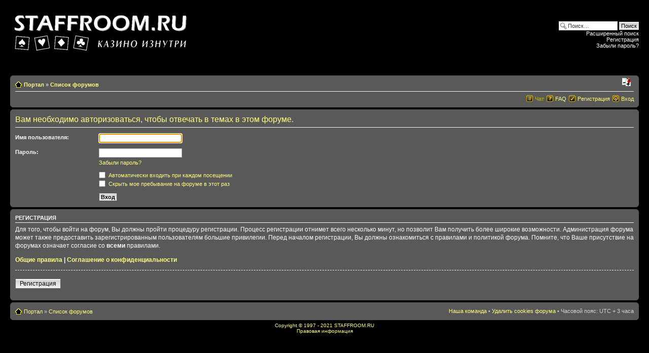

--- FILE ---
content_type: text/html; charset=UTF-8
request_url: http://www.staffroom.ru/forum/posting.php?mode=reply&t=14412&f=23
body_size: 4867
content:
<!DOCTYPE html PUBLIC "-//W3C//DTD XHTML 1.0 Strict//EN" "http://www.w3.org/TR/xhtml1/DTD/xhtml1-strict.dtd">
<html xmlns="http://www.w3.org/1999/xhtml" dir="ltr" lang="ru-ru" xml:lang="ru-ru">
<head>

<meta http-equiv="content-type" content="text/html; charset=UTF-8" />
<meta http-equiv="content-style-type" content="text/css" />
<meta http-equiv="content-language" content="ru-ru" />
<meta http-equiv="imagetoolbar" content="no" />
<meta name="resource-type" content="document" />
<meta name="distribution" content="global" />
<meta name="copyright" content="2000, 2002, 2005, 2007 phpBB Group" />
<meta name="keywords" content="" />
<meta name="description" content="" />
<meta http-equiv="X-UA-Compatible" content="IE=EmulateIE7; IE=EmulateIE9" />

<title>Казино изнутри &bull; Вход</title>



<!--
	phpBB style name: prosilver
	Based on style:   prosilver (this is the default phpBB3 style)
	Original author:  Tom Beddard ( http://www.subBlue.com/ )
	Modified by:

	NOTE: This page was generated by phpBB, the free open-source bulletin board package.
	      The phpBB Group is not responsible for the content of this page and forum. For more information
	      about phpBB please visit http://www.phpbb.com
-->
<script type="text/javascript" src="//vk.com/js/api/openapi.js?105"></script>
<script type="text/javascript">
// <![CDATA[
	var jump_page = 'Введите номер страницы, на которую Вы хотели бы перейти:';
	var on_page = '';
	var per_page = '';
	var base_url = '';
	var style_cookie = 'phpBBstyle';
	var style_cookie_settings = '; path=/; domain=.staffroom.ru';
	var onload_functions = new Array();
	var onunload_functions = new Array();

	

	/**
	* Find a member
	*/
	function find_username(url)
	{
		popup(url, 760, 570, '_usersearch');
		return false;
	}

	/**
	* New function for handling multiple calls to window.onload and window.unload by pentapenguin
	*/
	window.onload = function()
	{
		for (var i = 0; i < onload_functions.length; i++)
		{
			eval(onload_functions[i]);
		}
	}

	window.onunload = function()
	{
		for (var i = 0; i < onunload_functions.length; i++)
		{
			eval(onunload_functions[i]);
		}
	}

// ]]>
</script>
<script type="text/javascript" src="./styles/prosilver/template/styleswitcher.js"></script>
<script type="text/javascript" src="./styles/prosilver/template/forum_fn.js"></script>
<link rel="stylesheet" type="text/css" href="./styles/prosilver/theme/socials_new.css">
<link href="./styles/prosilver/theme/print.css" rel="stylesheet" type="text/css" media="print" title="printonly" />
<link href="./style.php?id=1&amp;lang=ru&amp;sid=a0978ee1b0aca02fd8eb101f1884e308" rel="stylesheet" type="text/css" media="screen, projection" />

<link href="./styles/prosilver/theme/normal.css" rel="stylesheet" type="text/css" title="A" />
<link href="./styles/prosilver/theme/medium.css" rel="alternate stylesheet" type="text/css" title="A+" />
<link href="./styles/prosilver/theme/large.css" rel="alternate stylesheet" type="text/css" title="A++" />



</head>

<body id="phpbb" class="section-posting ltr">

<div id="wrap">
	<a id="top" name="top" accesskey="t"></a>
	<div id="page-header">
		<div class="headerbar">
			<div class="inner" style="display:flex;flex-wrap:wrap;">
				<span class="corners-top"><span></span></span>

			<div id="site-description" style="width:auto">
				<a href="http://www.staffroom.ru" title="Список форумов" id="logo"><img src="./styles/prosilver/imageset/site_logo.gif" width="139" height="52" alt="" title="" /></a>
<!--				<a href="https://newsofgambling.com" id="newsoftbanner" style="display: block;position: absolute;margin-left: 500px;margin-top: 20px;"><img src="/newsofgambling_banner.png" alt="newsofgambling_banner_retina" width="480"></a>-->
				<h1>Казино изнутри</h1>
				<p></p>
				<p class="skiplink"><a href="#start_here">Пропустить</a></p>
			</div>
			
		
			<div id="search-box" style="margin-left:auto;">
				<form action="./search.php?sid=a0978ee1b0aca02fd8eb101f1884e308" method="post" id="search">
				<fieldset>
					<input name="keywords" id="keywords" type="text" maxlength="128" title="Ключевые слова" class="inputbox search" value="Поиск…" onclick="if(this.value=='Поиск…')this.value='';" onblur="if(this.value=='')this.value='Поиск…';" />
					<input class="button2" value="Поиск" type="submit" /><br />
					<a href="./search.php?sid=a0978ee1b0aca02fd8eb101f1884e308" title="Параметры расширенного поиска">Расширенный поиск</a> 
					
					<div><a href="/forum/ucp.php?mode=register">Регистрация</a></div>
					<div><a href="/forum/ucp.php?mode=sendpassword">Забыли пароль?</a></div>
					
				</fieldset>
				</form>
			</div>
		

			<span class="corners-bottom"><span></span></span></div>
		</div>

		
		<div class="navbar">
			<div class="inner"><span class="corners-top"><span></span></span>

			<ul class="linklist navlinks">
				<li class="icon-home"><a href="http://staffroom.ru/index.php?sid=a0978ee1b0aca02fd8eb101f1884e308">Портал</a> &#187; <a href="./index.php?sid=a0978ee1b0aca02fd8eb101f1884e308" accesskey="h">Список форумов</a> </li>

				<li class="rightside"><a href="#" onclick="fontsizeup(); return false;" onkeypress="return fontsizeup(event);" class="fontsize" title="Изменить размер шрифта">Изменить размер шрифта</a></li>

				
			</ul>

			
			
			<ul class="linklist rightside">
				<li class="icon-members"><a href="" title="Chat Center" >Чат</a></li>
				<li class="icon-faq"><a href="./faq.php?sid=a0978ee1b0aca02fd8eb101f1884e308" title="Часто задаваемые вопросы">FAQ</a></li>
				<li class="icon-register"><a href="./ucp.php?mode=register&amp;sid=a0978ee1b0aca02fd8eb101f1884e308">Регистрация</a></li>
					<li class="icon-logout"><a href="./ucp.php?mode=login&amp;sid=a0978ee1b0aca02fd8eb101f1884e308" title="Вход" accesskey="x">Вход</a></li>
				
			</ul>
			<!-- socials here--><!-- link here <a id="super_puper_link" href=""></a> -->
			<span class="corners-bottom"><span></span></span></div>  
		</div>
		

	</div>

	<a name="start_here"></a>
	<div id="page-body">
		

<script type="text/javascript">
// <![CDATA[
	onload_functions.push('document.getElementById("username").focus();');
// ]]>
</script>

<form action="./ucp.php?mode=login&amp;sid=a0978ee1b0aca02fd8eb101f1884e308" method="post" id="login">
<div class="panel">
	<div class="inner"><span class="corners-top"><span></span></span>

	<div class="content">
		<h2>Вам необходимо авторизоваться, чтобы отвечать в темах в этом форуме.</h2>

		<fieldset class="fields1">
		
		<dl>
			<dt><label for="username">Имя пользователя:</label></dt>
			<dd><input type="text" tabindex="1" name="username" id="username" size="25" value="" class="inputbox autowidth" /></dd>
		</dl>
		<dl>
			<dt><label for="password">Пароль:</label></dt>
			<dd><input type="password" tabindex="2" id="password" name="password" size="25" class="inputbox autowidth" /></dd>
			<dd><a href="./ucp.php?mode=sendpassword&amp;sid=a0978ee1b0aca02fd8eb101f1884e308">Забыли пароль?</a></dd>
		</dl>
		
		<dl>
			<dd><label for="autologin"><input type="checkbox" name="autologin" id="autologin" tabindex="4" /> Автоматически входить при каждом посещении</label></dd>
			<dd><label for="viewonline"><input type="checkbox" name="viewonline" id="viewonline" tabindex="5" /> Скрыть мое пребывание на форуме в этот раз</label></dd>
		</dl>
		

		<input type="hidden" name="redirect" value="./posting.php?mode=reply&amp;t=14412&amp;f=23&amp;sid=a0978ee1b0aca02fd8eb101f1884e308" />

		<dl>
			<dt>&nbsp;</dt>
			<dd><input type="hidden" name="sid" value="a0978ee1b0aca02fd8eb101f1884e308" />
<input type="submit" name="login" tabindex="6" value="Вход" class="button1" /></dd>
		</dl>
		</fieldset>
	</div>
	<span class="corners-bottom"><span></span></span></div>
</div>



	<div class="panel">
		<div class="inner"><span class="corners-top"><span></span></span>

		<div class="content">
			<h3>Регистрация</h3>
			<p>Для того, чтобы войти на форум, Вы должны пройти процедуру регистрации. Процесс регистрации отнимет всего несколько минут, но позволит Вам получить более широкие возможности. Администрация форума может также предоставить зарегистрированным пользователям большие привилегии. Перед началом регистрации, Вы должны ознакомиться с правилами и политикой форума. Помните, что Ваше присутствие на форумах означает согласие со <strong>всеми</strong> правилами.</p>
			<p><strong><a href="./ucp.php?mode=terms&amp;sid=a0978ee1b0aca02fd8eb101f1884e308">Общие правила</a> | <a href="./ucp.php?mode=privacy&amp;sid=a0978ee1b0aca02fd8eb101f1884e308">Соглашение о конфиденциальности</a></strong></p>
			<hr class="dashed" />
			<p><a href="./ucp.php?mode=register&amp;sid=a0978ee1b0aca02fd8eb101f1884e308" class="button2">Регистрация</a></p>
		</div>

		<span class="corners-bottom"><span></span></span></div>
	</div>


</form>

</div>

<div id="page-footer">

	<div class="navbar">
		<div class="inner"><span class="corners-top"><span></span></span>

		<ul class="linklist">
			<li class="icon-home"><a href="http://staffroom.ru/index.php?sid=a0978ee1b0aca02fd8eb101f1884e308">Портал</a> &#187; <a href="./index.php?sid=a0978ee1b0aca02fd8eb101f1884e308" accesskey="h">Список форумов</a></li>
				
			<li class="rightside"><a href="./memberlist.php?mode=leaders&amp;sid=a0978ee1b0aca02fd8eb101f1884e308">Наша команда</a> &bull; <a href="./ucp.php?mode=delete_cookies&amp;sid=a0978ee1b0aca02fd8eb101f1884e308">Удалить cookies форума</a> &bull; Часовой пояс: UTC + 3 часа </li>
		</ul>

		<span class="corners-bottom"><span></span></span></div>
	</div>

<!--
	We request you retain the full copyright notice below including the link to www.phpbb.com.
	This not only gives respect to the large amount of time given freely by the developers
	but also helps build interest, traffic and use of phpBB3. If you (honestly) cannot retain
	the full copyright we ask you at least leave in place the "Powered by phpBB" line, with
	"phpBB" linked to www.phpbb.com. If you refuse to include even this then support on our
	forums may be affected.

	The phpBB Group : 2006
//-->

	<div class="copyright">Copyright &copy; 1997 - 2021 <A HREF="http://staffroom.ru" title="STAFFROOM.RU - казино изнутри">STAFFROOM.RU</A>
	<br><A HREF="/privacy.html">Правовая информация</A>
		
	</div>

</div>

<div>
	<a id="bottom" name="bottom" accesskey="z"></a>
	<img src="./cron.php?cron_type=tidy_warnings&amp;sid=a0978ee1b0aca02fd8eb101f1884e308" width="1" height="1" alt="cron" />
</div>

<!-- Histats.com  (div with counter) --><div id="histats_counter"></div>
<!-- Histats.com  START  (aync)-->
<script type="text/javascript">var _Hasync= _Hasync|| [];
_Hasync.push(['Histats.start', '1,3888065,4,24,200,50,00010001']);
_Hasync.push(['Histats.fasi', '1']);
_Hasync.push(['Histats.track_hits', '']);
(function() {
var hs = document.createElement('script'); hs.type = 'text/javascript'; hs.async = true;
hs.src = ('//s10.histats.com/js15_as.js');
(document.getElementsByTagName('head')[0] || document.getElementsByTagName('body')[0]).appendChild(hs);
})();</script>

<!--LiveInternet counter--><script type="text/javascript"><!--
document.write("<a style='position: absolute; left: -999999px' href='http://www.liveinternet.ru/click' "+
"target=_blank><img src='//counter.yadro.ru/hit?t50.6;r"+
escape(document.referrer)+((typeof(screen)=="undefined")?"":
";s"+screen.width+"*"+screen.height+"*"+(screen.colorDepth?
screen.colorDepth:screen.pixelDepth))+";u"+escape(document.URL)+
";"+Math.random()+
"' alt='' title='LiveInternet' "+
"border='0' width='31' height='31'><\/a>")
//--></script><!--/LiveInternet-->


</body>
</html>

--- FILE ---
content_type: text/css
request_url: http://www.staffroom.ru/forum/styles/prosilver/theme/socials_new.css
body_size: 402
content:
#socials_likes	{
	clear: both;
}
#socials_likes br.c	{
	clear: both;
}
.like-vk	{
	float: left;
	margin-right: 10px;
}
.fb-like	{
	float: left;
	margin-right: 10px;
}
.like-mo	{
	float: left;
	margin-right: 10px;
	width: 150px;
}
.like-gp	{
	float: left;
	margin-right: 10px;
}
#super_puper_link	{
	display: block;
	float: right;
	line-height: 25px;
	font-size: 1.1em;
	color: #FFFF80;
}